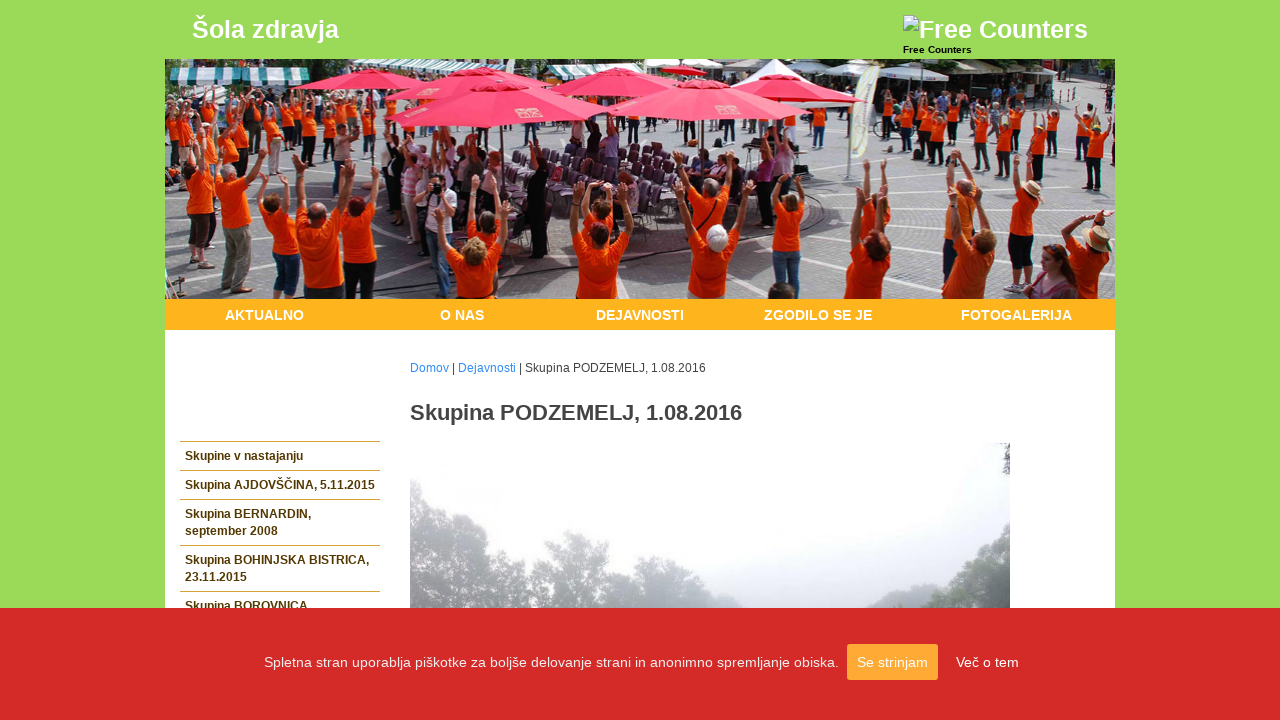

--- FILE ---
content_type: text/html; charset=utf-8
request_url: http://srce-me-povezuje.si/solazdravja/index.php?lng=sl&t=dejavnosti&id=13501
body_size: 6081
content:
<!DOCTYPE html PUBLIC "-//W3C//DTD XHTML 1.0 Transitional//EN" "http://www.w3.org/TR/xhtml1/DTD/xhtml1-transitional.dtd">
<html xmlns="http://www.w3.org/1999/xhtml">
<head>
<meta http-equiv="Content-Type" content="text/html; charset=utf-8" />
<title>Skupina PODZEMELJ, 1.08.2016 :: Šola zdravja</title>
<meta name="description" content="Osnovna dejavnost društva ŠZ je jutranja telovadba na prostem. Vsak dan, ob 7.30, v bližini bivanja izvajamo vaje »1.000 gibov«."/>
<meta name="keywords" content="Šola zdravja, šola, zdravje, jutranja telovadba, telovadba, Nikoly Grishin, izobraževanje, Vsak trenutek je lahko nov začetek, 1.000 gibov" />
<!--<link rel="image_src" href="http://srce-me-povezuje.si/_files/logo_sticisce_osrednje.jpg" />-->



<style type="text/css" title="currentStyle" media="all">
	@import "http://srce-me-povezuje.si/css/solazdravja.css";
@import "http://srce-me-povezuje.si/css/drustva.css";
	@import "http://srce-me-povezuje.si/css/general.css";
</style>


<style type="text/css" title="currentStyle" media="all">
	/* IE 5.5 and IE 6 PNG Alpha Fix v1.0 */
	img, div { behavior: url(http://srce-me-povezuje.si/css/iepngfix.htc) }
	
</style>
<!-- Add fancyBox -->
<link rel="stylesheet" href="http://www.srce-me-povezuje.si/components/fancybox/source/jquery.fancybox.css?v=2.1.4" type="text/css" media="screen" />
<!-- Optionally add helpers - button, thumbnail and/or media -->
<link rel="stylesheet" href="http://www.srce-me-povezuje.si/components/fancybox/source/helpers/jquery.fancybox-buttons.css?v=1.0.5" type="text/css" media="screen" />
<link rel="stylesheet" href="http://www.srce-me-povezuje.si/components/fancybox/source/helpers/jquery.fancybox-thumbs.css?v=1.0.7" type="text/css" media="screen" />

<!-- Add jQuery library -->
<script type="text/javascript" src="http://code.jquery.com/jquery-latest.min.js"></script>
<script>window.jQuery || document.write('<script src="js/jquery-1.10.2.min.js"><\/script>')</script>    


    <!-- cookie allert -->
    <script type="text/javascript" src="http://www.srce-me-povezuje.si/js/jquery.cookiebar.js"></script>
    <script type="text/javascript">
        $(document).ready(function(){
            $.cookieBar({
                message: 'Spletna stran uporablja pi&scaron;kotke za bolj&scaron;e delovanje strani in anonimno spremljanje obiska.',
            acceptButton: true,
            acceptText: 'Se strinjam',
            declineButton: false,
            declineText: 'Se ne strinjam',
            policyButton: true,
            policyText: 'Ve&#269; o tem',
            policyURL: 'https://www.ip-rs.si/fileadmin/user_upload/Pdf/smernice/Smernice_o_uporabi_piskotkov.pdf',
            redirect: '/',
            });
        });
    </script>
</head>


<body>
<center>
<div id="container">
<center><div id="topBanner">

		<div id="headerText" class="headerText">
			<a href="http://srce-me-povezuje.si/solazdravja">Šola zdravja</a>

                
    <div style="margin: 0px 0px; align: right; float: right;">
    <!-- Counter Code START -->
    <a href="http://www.e-zeeinternet.com/" target="_blank">
        <img src="http://www.e-zeeinternet.com/count.php?page=997868&style=odometer&nbdigits=5" alt="Free Counters" border="0"/>
    </a>
    <br/>
    <a href="http://www.e-zeeinternet.com/" title="Free Counters" target="_blank"
        style="font-family: Geneva, Arial, Helvetica, sans-serif; font-size: 10px; color: #000000; text-decoration: none;">Free Counters
        </a>
    <!-- Counter Code END -->
    </div>
                </div><div id="headerPics"><!-- center picture -->
			<div id="randomPics"><img src="http://srce-me-povezuje.si/_files/content/solazdravja/slike/glavna1.jpg" width="950px" height="240"border="0"></div></div></div>
<div id="topNavigation">

		<ul class="nav"><li class="navLaz"><a href="index.php?lng=sl">Aktualno</a></li>
<li class="navLaz"><a href="index.php?lng=sl&t=o-nas">O nas</a></li>
<li class="navDrustvoLaz" class="navLaz"><a href="index.php?lng=sl&t=dejavnosti">Dejavnosti</a></li>
<li class="navLaz"><a href="index.php?lng=sl&t=dogodki">Zgodilo se je</a></li>
<li class="navLaz"><a href="index.php?lng=sl&t=fotogalerija">Fotogalerija</a></li>
</ul></div>


<!-- content -->
	<div id="content">

<!-- rootPath -->
				<div id="rootPath">
				 <a href="http://srce-me-povezuje.si/solazdravja/?lng=sl">Domov</a> | <a href="http://srce-me-povezuje.si/solazdravja/?lng=sl&t=dejavnosti">Dejavnosti</a> | Skupina PODZEMELJ, 1.08.2016
				</div>
<div id="leftBar">
		<li class="navLeft"><ul >
					<a href="index.php?lng=sl&t=dejavnosti&id=13975">Skupine v nastajanju</a>
				</ul><ul >
					<a href="index.php?lng=sl&t=dejavnosti&id=12082">Skupina AJDOVŠČINA, 5.11.2015</a>
				</ul><ul >
					<a href="index.php?lng=sl&t=dejavnosti&id=3306">Skupina BERNARDIN, september 2008</a>
				</ul><ul >
					<a href="index.php?lng=sl&t=dejavnosti&id=12010">Skupina BOHINJSKA BISTRICA, 23.11.2015</a>
				</ul><ul >
					<a href="index.php?lng=sl&t=dejavnosti&id=13528">Skupina BOROVNICA, 24.10.2016</a>
				</ul><ul >
					<a href="index.php?lng=sl&t=dejavnosti&id=13018">Skupina BREŽICE, 01.06.2016</a>
				</ul><ul >
					<a href="index.php?lng=sl&t=dejavnosti&id=13527">Skupina BRUSNICE, 24.10.2016</a>
				</ul><ul >
					<a href="index.php?lng=sl&t=dejavnosti&id=4490">Skupina CELJE, junij 2011</a>
				</ul><ul >
					<a href="index.php?lng=sl&t=dejavnosti&id=13793">Skupina CELJE - II. OŠ, 01.12.2016</a>
				</ul><ul >
					<a href="index.php?lng=sl&t=dejavnosti&id=7017">Skupina ČRNOMELJ, 2.04.2013</a>
				</ul><ul >
					<a href="index.php?lng=sl&t=dejavnosti&id=3308">Skupina DOMŽALE - drevored 88 lip, december 2008</a>
				</ul><ul >
					<a href="index.php?lng=sl&t=dejavnosti&id=3310">Skupina DOMŽALE - IHAN, oktober 2009</a>
				</ul><ul >
					<a href="index.php?lng=sl&t=dejavnosti&id=7627">Skupina DOMŽALE - Paviljon, 18.07.2013</a>
				</ul><ul >
					<a href="index.php?lng=sl&t=dejavnosti&id=4670">Skupina DOMŽALE - RADOMLJE, april 2012</a>
				</ul><ul >
					<a href="index.php?lng=sl&t=dejavnosti&id=3385">Skupina DOMŽALE - Stob, 3.10.2011</a>
				</ul><ul >
					<a href="index.php?lng=sl&t=dejavnosti&id=5770">Skupina DOMŽALE - Športni park, 13.08.2012</a>
				</ul><ul >
					<a href="index.php?lng=sl&t=dejavnosti&id=3336">Skupina DOMŽALE - VIR, maj 2009</a>
				</ul><ul >
					<a href="index.php?lng=sl&t=dejavnosti&id=8289">Skupina DRAGATUŠ (Bela Krajina), 25.11.2013</a>
				</ul><ul >
					<a href="index.php?lng=sl&t=dejavnosti&id=10112">Skupina DRAVOGRAD - ROBINDVOR, 20.10.2014</a>
				</ul><ul >
					<a href="index.php?lng=sl&t=dejavnosti&id=14201">Skupina DUPLEK - Dravske vile in Povodni mož, marec 2017</a>
				</ul><ul >
					<a href="index.php?lng=sl&t=dejavnosti&id=9578">Skupina GRADAC (Bela krajina), 25.04.2014</a>
				</ul><ul >
					<a href="index.php?lng=sl&t=dejavnosti&id=9983">Skupina GROSUPLJE, 11.10.2014</a>
				</ul><ul >
					<a href="index.php?lng=sl&t=dejavnosti&id=13019">Skupina HRVATINI, 9.05.2016</a>
				</ul><ul >
					<a href="index.php?lng=sl&t=dejavnosti&id=3309">Skupina IG, 3.04.2010</a>
				</ul><ul >
					<a href="index.php?lng=sl&t=dejavnosti&id=3311">Skupina IZOLA, maj 2008</a>
				</ul><ul >
					<a href="index.php?lng=sl&t=dejavnosti&id=3312">Skupina KAMNIK, 7.06.2009</a>
				</ul><ul >
					<a href="index.php?lng=sl&t=dejavnosti&id=14428">Skupina KAMNIK - EKO GODIČ, april 2017</a>
				</ul><ul >
					<a href="index.php?lng=sl&t=dejavnosti&id=10237">Skupina KAMNIK - Perovčki, 11.11.2014</a>
				</ul><ul >
					<a href="index.php?lng=sl&t=dejavnosti&id=9483">Skupina KANIŽARICA (Bela krajina), 15.04.2014</a>
				</ul><ul >
					<a href="index.php?lng=sl&t=dejavnosti&id=13916">Skupina KARTELJEVO, 23.01.2017</a>
				</ul><ul >
					<a href="index.php?lng=sl&t=dejavnosti&id=11362">Skupina KIDRIČEVO, junij 2015</a>
				</ul><ul >
					<a href="index.php?lng=sl&t=dejavnosti&id=14004">Skupina KRANJ - ČIRČE, november 2016</a>
				</ul><ul >
					<a href="index.php?lng=sl&t=dejavnosti&id=13548">Skupina KRANJ - PLANINA, 1.10.2016</a>
				</ul><ul >
					<a href="index.php?lng=sl&t=dejavnosti&id=9982">Skupina KRANJ - Prešernov gaj, 22.09.2014</a>
				</ul><ul >
					<a href="index.php?lng=sl&t=dejavnosti&id=14108">Skupina KRANJ - STRAŽIŠČE, marec 2017</a>
				</ul><ul >
					<a href="index.php?lng=sl&t=dejavnosti&id=5942">Skupina KRESNICE, 10.12.2012</a>
				</ul><ul >
					<a href="index.php?lng=sl&t=dejavnosti&id=13745">Skupina KUNGOTA PRI PTUJU, 12.12.2016</a>
				</ul><ul >
					<a href="index.php?lng=sl&t=dejavnosti&id=11895">Skupina LESCE, 4.11.2015</a>
				</ul><ul >
					<a href="index.php?lng=sl&t=dejavnosti&id=3315">Skupina LITIJA, 6.09.2010</a>
				</ul><ul >
					<a href="index.php?lng=sl&t=dejavnosti&id=3316">Skupina LJUBLJANA BS3, september 2011</a>
				</ul><ul >
					<a href="index.php?lng=sl&t=dejavnosti&id=3318">Skupina LJUBLJANA - ČRNUČE, 4.10.2010</a>
				</ul><ul >
					<a href="index.php?lng=sl&t=dejavnosti&id=3852">Skupina LJUBLJANA - DRAVLJE, 18.10.2010</a>
				</ul><ul >
					<a href="index.php?lng=sl&t=dejavnosti&id=5937">Skupina LJUBLJANA - FUŽINE, 24.11.2012</a>
				</ul><ul >
					<a href="index.php?lng=sl&t=dejavnosti&id=5979">Skupina LJUBLJANA - KODELJEVO, 1.09.2014</a>
				</ul><ul >
					<a href="index.php?lng=sl&t=dejavnosti&id=3321">Skupina LJUBLJANA - KOLEZIJA, 15. 06. 2009</a>
				</ul><ul >
					<a href="index.php?lng=sl&t=dejavnosti&id=13013">Skupina LJUBLJANA - KOSEŠKI BAJER, 19.05.2016</a>
				</ul><ul >
					<a href="index.php?lng=sl&t=dejavnosti&id=3322">Skupina LJUBLJANA - LIVADA, 12.06.2008</a>
				</ul><ul >
					<a href="index.php?lng=sl&t=dejavnosti&id=10682">Skupina LJUBLJANA - NAVJE, 24.11.2014</a>
				</ul><ul >
					<a href="index.php?lng=sl&t=dejavnosti&id=5771">Skupina LJUBLJANA - NOVE JARŠE, 22.10.2012</a>
				</ul><ul >
					<a href="index.php?lng=sl&t=dejavnosti&id=7445">Skupina LJUBLJANA - POLJE, 17.06.2013</a>
				</ul><ul >
					<a href="index.php?lng=sl&t=dejavnosti&id=4672">Skupina LJUBLJANA - PRULE, april 2012</a>
				</ul><ul >
					<a href="index.php?lng=sl&t=dejavnosti&id=3317">Skupina LJUBLJANA - RUSKI CAR, 19.01.2011</a>
				</ul><ul >
					<a href="index.php?lng=sl&t=dejavnosti&id=4671">Skupina LJUBLJANA - ŠIŠKA, 15.03.2012</a>
				</ul><ul >
					<a href="index.php?lng=sl&t=dejavnosti&id=13531">Skupina LJUBLJANA - ŠTEPANJSKO NASELJE, julij 2016</a>
				</ul><ul >
					<a href="index.php?lng=sl&t=dejavnosti&id=13014">Skupina LJUBLJANA - TABOR (hotel Park), 16.05.2016</a>
				</ul><ul >
					<a href="index.php?lng=sl&t=dejavnosti&id=10733">Skupina LJUBLJANA TRNOVSKI PRISTAN, 13.03.2015</a>
				</ul><ul >
					<a href="index.php?lng=sl&t=dejavnosti&id=5889">Skupina LJUBLJANA - VIČ, 10.11.2012</a>
				</ul><ul >
					<a href="index.php?lng=sl&t=dejavnosti&id=6585">Skupina LJUBLJANA - VRHOVCI, 18.03.2013</a>
				</ul><ul >
					<a href="index.php?lng=sl&t=dejavnosti&id=9577">Skupina LJUBLJANA - ZALOG, 2.06.2014</a>
				</ul><ul >
					<a href="index.php?lng=sl&t=dejavnosti&id=11105">Skupina LUCIJA - Sonce 12.10.2014</a>
				</ul><ul >
					<a href="index.php?lng=sl&t=dejavnosti&id=3324">Skupina MARIBOR - Koroška vrata, marec 2011</a>
				</ul><ul >
					<a href="index.php?lng=sl&t=dejavnosti&id=13583">Skupina MARIBOR - Razvanje, 28.06.2016</a>
				</ul><ul >
					<a href="index.php?lng=sl&t=dejavnosti&id=9924">Skupina MARIBOR - Tabor, avgust 2014</a>
				</ul><ul >
					<a href="index.php?lng=sl&t=dejavnosti&id=14599">Skupina MARIBOR - Tezno - MAVRICA, 8.05.2017</a>
				</ul><ul >
					<a href="index.php?lng=sl&t=dejavnosti&id=11897">Skupina MARKOVCI PRI PTUJU, november 2015</a>
				</ul><ul >
					<a href="index.php?lng=sl&t=dejavnosti&id=14248">Skupina MEDVODE - Center, 10. april 2017</a>
				</ul><ul >
					<a href="index.php?lng=sl&t=dejavnosti&id=13557">Skupina MEDVODE - Preska, 19.09.2016</a>
				</ul><ul >
					<a href="index.php?lng=sl&t=dejavnosti&id=3338">Skupina MENGEŠ, september 2011</a>
				</ul><ul >
					<a href="index.php?lng=sl&t=dejavnosti&id=14063">Skupina MENGEŠ - LOKA, 1.03.2017</a>
				</ul><ul >
					<a href="index.php?lng=sl&t=dejavnosti&id=11941">Skupina MENGEŠ MALI, 3.11.2014</a>
				</ul><ul >
					<a href="index.php?lng=sl&t=dejavnosti&id=10735">Skupina METLIKA, 2.02.2015</a>
				</ul><ul >
					<a href="index.php?lng=sl&t=dejavnosti&id=12582">Skupina MEŽICA, 21.03.2016</a>
				</ul><ul >
					<a href="index.php?lng=sl&t=dejavnosti&id=8383">Skupina MIRNA, 4.11.2013</a>
				</ul><ul >
					<a href="index.php?lng=sl&t=dejavnosti&id=3325">Skupina MOST NA SOČI, september 2011</a>
				</ul><ul >
					<a href="index.php?lng=sl&t=dejavnosti&id=14594">Skupina NAKLO - LASTOVKE, maj 2017</a>
				</ul><ul >
					<a href="index.php?lng=sl&t=dejavnosti&id=3327">Skupina NOVA GORICA, 26.09.2011</a>
				</ul><ul >
					<a href="index.php?lng=sl&t=dejavnosti&id=9359">Skupina NOVO MESTO - Portoval 1, 9.05.2014</a>
				</ul><ul >
					<a href="index.php?lng=sl&t=dejavnosti&id=11891">Skupina ORMOŽ - KNJIGA, 23.10.2015</a>
				</ul><ul >
					<a href="index.php?lng=sl&t=dejavnosti&id=13978">Skupina PAMEČE - TROBLJE (pri Sl. Gradcu), marec 2016</a>
				</ul><ul >
					<a href="index.php?lng=sl&t=dejavnosti&id=3328">Skupina PIRAN, februar 2007</a>
				</ul><ul >
					<a href="index.php?lng=sl&t=dejavnosti&id=5768">Skupina PODGORJE PRI KAMNIKU, 15.05.2012</a>
				</ul><ul class="navLeftSelected">
					<a href="index.php?lng=sl&t=dejavnosti&id=13501">Skupina PODZEMELJ, 1.08.2016</a>
				</ul><ul >
					<a href="index.php?lng=sl&t=dejavnosti&id=3329">Skupina PORTOROŽ - Meduza, 3.09.2010</a>
				</ul><ul >
					<a href="index.php?lng=sl&t=dejavnosti&id=13015">Skupina PREBOLD, 18.03.2016</a>
				</ul><ul >
					<a href="index.php?lng=sl&t=dejavnosti&id=3330">Skupina PTUJ - Ljudski vrt, 13.06.2011</a>
				</ul><ul >
					<a href="index.php?lng=sl&t=dejavnosti&id=11116">Skupina PTUJ Panorama 19.5.2015</a>
				</ul><ul >
					<a href="index.php?lng=sl&t=dejavnosti&id=10164">Skupina PTUJ - Rogoznica, 20.10.2014</a>
				</ul><ul >
					<a href="index.php?lng=sl&t=dejavnosti&id=9735">Skupina PTUJ - Spuhlja, 26.10.2013</a>
				</ul><ul >
					<a href="index.php?lng=sl&t=dejavnosti&id=12268">Skupina RADOVLJICA, 6.01.2016</a>
				</ul><ul >
					<a href="index.php?lng=sl&t=dejavnosti&id=13387">Skupina RADOVLJICA - VRBNJE, 20.09.2016</a>
				</ul><ul >
					<a href="index.php?lng=sl&t=dejavnosti&id=14167">Skupina RUŠE - SMOLNIK, april 2017 </a>
				</ul><ul >
					<a href="index.php?lng=sl&t=dejavnosti&id=8058">Skupina SAVA (pri Litiji), 9.10.2013</a>
				</ul><ul >
					<a href="index.php?lng=sl&t=dejavnosti&id=12715">Skupina SEMIČ, 14.03.2016</a>
				</ul><ul >
					<a href="index.php?lng=sl&t=dejavnosti&id=14442">Skupina SEVNICA, maj 2017</a>
				</ul><ul >
					<a href="index.php?lng=sl&t=dejavnosti&id=3331">Skupina SEŽANA, september 2011</a>
				</ul><ul >
					<a href="index.php?lng=sl&t=dejavnosti&id=14047">Skupina SLOVENJ GRADEC - LEGEN, 2016</a>
				</ul><ul >
					<a href="index.php?lng=sl&t=dejavnosti&id=14284">Skupina SLOVENJA VAS, (občina Hajdina), april 2017</a>
				</ul><ul >
					<a href="index.php?lng=sl&t=dejavnosti&id=13224">Skupina SOTESKA pri Dolenjskih toplicah, januar 2016</a>
				</ul><ul >
					<a href="index.php?lng=sl&t=dejavnosti&id=13500">Skupina STUDENEC - Ivanje selo (6.06.2016)</a>
				</ul><ul >
					<a href="index.php?lng=sl&t=dejavnosti&id=12770">Skupina SUHOR pri Metliki, 4.04.2016</a>
				</ul><ul >
					<a href="index.php?lng=sl&t=dejavnosti&id=5242">Skupina ŠENČUR PRI KRANJU, 14.05. 2012</a>
				</ul><ul >
					<a href="index.php?lng=sl&t=dejavnosti&id=13389">Skupina ŠENTILJ pri S.G., 22.09.2016</a>
				</ul><ul >
					<a href="index.php?lng=sl&t=dejavnosti&id=8292">Skupina ŠKOFJA LOKA - Kamnitnik, 18.11.2013</a>
				</ul><ul >
					<a href="index.php?lng=sl&t=dejavnosti&id=7844">Skupina ŠKOFJA LOKA - Sotočje, 16.09.2013</a>
				</ul><ul >
					<a href="index.php?lng=sl&t=dejavnosti&id=3333">Skupina ŠMARJEŠKE TOPLICE, 18.10.2010</a>
				</ul><ul >
					<a href="index.php?lng=sl&t=dejavnosti&id=3334">Skupina ŠMARTNO PRI LITIJI - Pungrt, september 2011 </a>
				</ul><ul >
					<a href="index.php?lng=sl&t=dejavnosti&id=7455">Skupina ŠOŠTANJ, 9.07.2013</a>
				</ul><ul >
					<a href="index.php?lng=sl&t=dejavnosti&id=12499">Skupina TREBNJE, 17.02.2016</a>
				</ul><ul >
					<a href="index.php?lng=sl&t=dejavnosti&id=3335">Skupina TRZIN, 16.08.2009</a>
				</ul><ul >
					<a href="index.php?lng=sl&t=dejavnosti&id=8988">Skupina TRŽIČ, 3.03.2014</a>
				</ul><ul >
					<a href="index.php?lng=sl&t=dejavnosti&id=11899">Skupina TURIŠKA VAS, junij 2015</a>
				</ul><ul >
					<a href="index.php?lng=sl&t=dejavnosti&id=7454">Skupina VELENJE, 1.07.2013</a>
				</ul><ul >
					<a href="index.php?lng=sl&t=dejavnosti&id=13628">Skupina VRHNIKA, 7.11.2016</a>
				</ul><ul >
					<a href="index.php?lng=sl&t=dejavnosti&id=11928">Skupina ZAGRADEC, 4.11.2015</a>
				</ul><ul >
					<a href="index.php?lng=sl&t=dejavnosti&id=3337">Skupina ZGORNJI BRNIK, 27.05.2010</a>
				</ul><ul >
					<a href="index.php?lng=sl&t=dejavnosti&id=12006">Skupina ŽABNICA (Gorenjska), 20.11.2015</a>
				</ul><ul >
					<a href="index.php?lng=sl&t=dejavnosti&id=14195">Skupina ŽIROVNICA, marec 2017</a>
				</ul></li>
		</div>
	<div id="contentText">
		<h1>Skupina PODZEMELJ, 1.08.2016</h1><p><strong><img alt="" src="http://www.srce-me-povezuje.si/UserFiles/Image/solazdravja/Skupine%20%C5%A0Z/Podzemelj/Podzemelj.jpg" width="600" height="401" /><br /><br />Kje telovadimo</strong>: v kampu Podzemelj ob Kolpi<br /><strong><br />Kdaj</strong>:<br /><strong><br />Kontaktna oseba</strong>:<br /><br /><br /><br /><span style="font-size: large;"><strong>OBVESTILA SKUPINE PODZEMELJ</strong></span>:<br /><strong><br /><hr /><br />17. januar 2017</strong><div style="text-align: justify;"><span style="font-size: small;"><br />Imam prečudovitega moža. Je pohleven, dobrodušen, rdečeličen možakar. Resnično zelo priden. Ne rabim mu peglat srajc in pripravljat gat in majic. Pa še čisto nič mi ne sitnari, ko grem na telovadbo šole zdravja. Takega se res splača imet!<br /><br />Ampak drage dame, če si stvarno želite takšnega, si ga boste pač morale narediti same!<br /> <br />Lep pozdrav, Milena Pavlovič<br /><br />P.S.: Moža si je naredila naša članica Iva Brodarič<br /><br /><img src="http://www.srce-me-povezuje.si/UserFiles/Image/solazdravja/Skupine%20%C5%A0Z/Podzemelj/IMG_0291.JPG" width="600" height="425" alt="" /><br /></span></div><strong><br /><hr />01. avgusta 2016 </strong>je pričela delovati že tretja skupina, ki sem jo ustanovila in&nbsp; jo še vodim, dokler ostale kolegice ne osvojijo znanja, ki ga potrebujejo za vodenje.<br /><br />Med himnami boste našli našo pesem, ki jo vsako jutro z navdušenjem zapojemo. Naša pesem pove veliko o našem kraju in samozavesti kolegic, ki pridejo že dobre volje  na jutranjo telovadbo.<br /><br />Lep pozdrav. Milena Pavlovič, ŠZ Metlika<br /><strong><br /><img src="http://www.srce-me-povezuje.si/UserFiles/Image/solazdravja/Skupine%20%C5%A0Z/Podzemelj/14_9_2016.jpg" alt="" width="600" height="450" /><br /><br /><hr /><br />2.08.2016</strong> - Zopet lepa novica. Uspelo nam je organizirati telovadbo &quot;1000 gibov &quot; tudi v Podzemlju. To je že tretja skupina v občini Metlika in 9 skupina DŠZ v Beli krajini. Poleg skupine ŠZ Metlika pridno vadijo v skupini na Suhorju in od 01. avgusta v čudovitem turističnem kraju z najlepšim kampom ob Kolpi, to je kraj Podzemelj.<br />več v <a target="_blank" href="https://www.radio-odeon.com/novice/nova-skupina-sole-zdravja-v-podzemlju/">RA&nbsp;Odeon</a><br />--------------------------------------------------------------------------------------------------------------------------------------------------------</p></div><div id="bottomLogo">
                                <a href="http://www.mz.gov.si/" target="_blank">
				<img src="http://srce-me-povezuje.si/_files/logo-MZ.jpg" width="240" height="39" border="0" style="margin-left: 30px;"/>
				</a><a href="http://www.zdravodrustvo.si/" target="_blank">
				<img src="http://srce-me-povezuje.si/_files/logo-zdravo-drustvo.png" width="85" height="45" border="0" style="margin-left: 30px;"/>
				</a>
                          </div> </div>
<div id="footer">
            <div id="footerLeft">
			Copyright © 2009 - 2026, Društvo Geoss in  Društvo za podporo civilne družbe.
		</div>
		<div id="footerRight"><a href="http://www.srce-me-povezuje.si/conloco/" target="_blank">Uporabniške strani</a>&nbsp;|&nbsp;<a href="http://consulta.si/projekti/sticisce-nvo-osrednje-slovenije/2" target="_blank">O projektu</a>&nbsp;|&nbsp;<a href="http://www.peternet.si" target="_blank">O avtorjih</a>&nbsp;|&nbsp;<a href="http://www.srce-me-povezuje.si/?lng=sl&t=vsebine&id=380" target="_blank">Pravno obvestilo</a></div>
             </div><div id="footerLogo">
                        <p>Spletno stran omogoča</p>
                        <a href="http://www.consulta.si" target="_blank">
                        <img src="http://srce-me-povezuje.si/_files/logo_consulta-small.png" width="170" 
                            border="0" style="margin-right: 10px;"/>
                        </a>
                        <a href="http://www.mgrt.gov.si/si/delovna_podrocja/evropska_kohezijska_politika/" target="_blank">
                        <img src="http://srce-me-povezuje.si/_files/eu-socialni-sklad-small.png" width="150"
                            border="0" style="margin-left: 10px;"/>
                        </a>
                        
                </div></center></div>
	<!-- Global site tag (gtag.js) - Google Analytics -->
	<script async src="https://www.googletagmanager.com/gtag/js?id=UA-17413010-4"></script>
	<script>
	  window.dataLayer = window.dataLayer || [];
	  function gtag(){dataLayer.push(arguments);}
	  gtag('js', new Date());

	  gtag('config', 'UA-17413010-4');
	</script>

</center>

<!-- Add mousewheel plugin (this is optional) -->
<script type="text/javascript" src="http://www.srce-me-povezuje.si/components/fancybox/lib/jquery.mousewheel-3.0.6.pack.js"></script>

<!-- Add fancyBox -->
<script type="text/javascript" src="http://www.srce-me-povezuje.si/components/fancybox/source/jquery.fancybox.pack.js?v=2.1.4"></script>

<!-- Optionally add helpers - button, thumbnail and/or media -->
<script type="text/javascript" src="http://www.srce-me-povezuje.si/components/fancybox/source/helpers/jquery.fancybox-buttons.js?v=1.0.5"></script>
<script type="text/javascript" src="http://www.srce-me-povezuje.si/components/fancybox/source/helpers/jquery.fancybox-media.js?v=1.0.5"></script>
<script type="text/javascript" src="http://www.srce-me-povezuje.si/components/fancybox/source/helpers/jquery.fancybox-thumbs.js?v=1.0.7"></script>

<script>
    $(document).ready(function() {
        $('.fancybox').fancybox({
            padding : 8,            
        	helpers : {
        		title : {
        			type : 'inside'
        		}
        	}                
        });        
    	$(".fancybox-button").fancybox({
    	    padding : 8,     
    		prevEffect		: 'none',
    		nextEffect		: 'none',
    		closeBtn		: false,
    		helpers		: {
    			title	: { type : 'inside' },
    			buttons	: {}
    		}
    	});                
    });
</script>
</body>
</html>

--- FILE ---
content_type: text/css
request_url: http://srce-me-povezuje.si/css/solazdravja.css
body_size: 688
content:
@charset "utf-8";
/* CSS Document */

/* -------- Colors -------------------------

#6c533c			background
#FFFFFF			wLink

#f5821f			navigation background
#fff			navigation text
#F5AF1F			navigation hover background
#9F4F0A			navigation hover text

#9f662c			left navigation border, text
#fff388			left navigation hover bgcolor

#64bf08			contact bgcolor
#35b10f			contact border color
#fff;			contact text, events text

#e12b14			events bgcolor
#cb2b14			events border color

*/



body {
	background: #9bda58;
}

.wLink {
	color: #533801;
}

.headerText a, .headerText a:link, .headerText a:visited, .headerText a:active,  .headerText a:hover{
	color: #fff;
}


/*------------- navigation -------------------*/
.nav li  {
	background-color: #feb41c;
}

.nav li a, .nav li a:link, .nav li a:active, .nav li a:visited {
	color: #fff;
}

.nav li a:hover, .navSelected a {
	background: #eda104;
	color: #fff;	
}




/*------------- left navigation -------------------*/
.navLeft, .navLeft li { 
	border-top: 1px solid #d8a335;
}


.navLeft ul a, .navLeft ul a:link, .navLeft ul a:active, .navLeft ul a:visited {
  border-bottom: 1px solid #d8a335;
  color: #533801;
}

.navLeftSelected {
  background-color:#fcdea1;	
  color: #533801;

}

/*
#leftBarTitle {
  color: #9f662c;
  border-bottom: 1px solid #9f662c;
}
*/

.navLeft ul a:hover {
 background: #fcdea1;
 color: #533801;	
}

/*---------------- contact -------- events ---------------*/
#contContact, #contEvents {
	background-color: #fbcf75;
	border: 2px solid #ecba52;
	color: #533801;
}
#contContactTitle, #contEventsTitle, #contEventsText {
	border-bottom: 2px solid #ecba52;
}

/*---------------- footer -------------------*/
#footerLeft, #footerRight, #footerRight a {
	color:#528917;
}

#button {
    padding: 12px 8px;
    background-color: #feb41c;
    border: 2px solid #DF882A;
    color: #533801;
}

#button a {font-size: 20px;color: #502901; font-weight: bold;}
